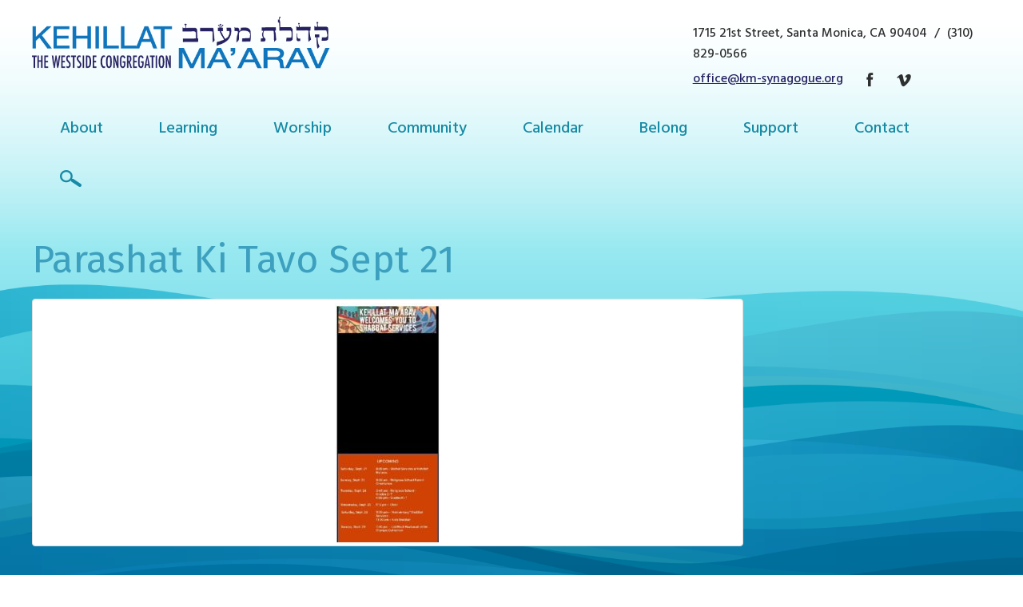

--- FILE ---
content_type: text/css
request_url: https://www.km-synagogue.org/wp-content/themes/kmsynagogue/style.css
body_size: 3490
content:
@charset "UTF-8";
/*
Theme Name: Kehillat Ma'arav
Theme URI: http://www.km-synagogue.org
Description: 
Version: 1.0
Author: Addicott Web
Author URI: https://www.synagogue-websites.com
*/

body { font-family:Roboto; background: fixed #fff url('images/wave_bg.png') center bottom no-repeat; -webkit-background-size:cover; -moz-background-size:cover; -o-background-size:cover; background-size:cover; }

/* Text styles */
p { color:#2e2f2f; margin:20px 0 0 0; font-size:18px; line-height:28px; font-weight:300; }
strong { font-weight:700; }
em { font-style:italic; }
small { display:block; font-size:12px; line-height:20px; font-weight:400; color:#000; }
blockquote { border:none; padding:0; margin:0 0 0 30px; }
blockquote p { font-size:18px; line-height:28px; font-weight:300; }

/* Link styles */
a { color:#3d79bf; text-decoration:underline; }
a:hover { color:#3d79bf; text-decoration:none; }

/* Heading styles */
h1 { margin:0; font-size:48px; line-height:58px; color:#3da0bf; font-family:"Fira Sans"; font-weight:400; }
h2, h3, h4, h5, h6 { margin:30px 0 0 0; font-family:"Fira Sans"; font-weight:400; }

h2 { font-size:36px; line-height:46px; }
h3 { font-size:30px; line-height:40px; }
h4 { font-size:24px; line-height:34px; }
h5 { }
h6 { }

/* List styles */
ul { list-style:disc; margin:20px 0 0 30px; padding:0; }
ol { list-style:decimal; margin:20px 0 0 30px; padding:0; }
ul li,
ol li { margin-bottom:10px; padding-left:10px; font-size:18px; line-height:28px; font-weight:300; color:#2e2f2f; }

ul ul { list-style:circle; margin:10px 0 10px 30px; }
ol ol { list-style:lower-alpha; margin:10px 0 10px 30px; }

/* Image styles */
.alignnone { display:block; margin:20px 0 0 0; }
.aligncenter { display:block; margin:20px auto 0 auto; }
.alignright { float:right; margin:5px 0 20px 25px; clear:both; display:inline; }
.alignleft { float:left; margin:5px 25px 20px 0; clear:both; display:inline; }

.wp-caption { }
.wp-caption-text { margin:5px 0 0 0; text-align:center; font:italic 13px/22px Georgia, "Times New Roman", Times, serif; }

/* Table styles */
table { border-collapse:collapse; margin-top:30px; width:100%; }
table td { background-color:#f4f4f4; border:1px solid #ccc; font-size:18px; line-height:28px; font-weight:300; padding:15px; color:#2e2f2f; vertical-align:top; }
table th { background-color:#3da0bf; border:1px solid #ccc; font-size:18px; line-height:28px; font-weight:700; padding:15px; color:#fff; vertical-align:top; text-align:left; }

iframe, object, embed { max-width: 100%; }

/* Plugins */
.addthis_toolbox { margin:30px 0 0 0 !important; }

.pdfemb-viewer { margin: 40px 0 0 0 !important; }

/* Pagenavi */
.wp-pagenavi { margin:40px 0 0 0; }
.wp-pagenavi a,
.wp-pagenavi span { margin:2px; font-size:16px; line-height:26px; background-color:#012545; color:#fff; -webkit-border-radius:5px; -moz-border-radius:5px; border-radius:5px; padding:15px 30px; text-decoration:none; }
.wp-pagenavi a:hover { background-color:#359bed; color:#fff; transition: background-color 0.5s ease; }
.wp-pagenavi span.current { background-color:#359bed; color:#fff; }

/* Global classes */
.right { text-align:right; }
.center { text-align:center; }
.widget { margin:0 0 30px 0; padding-top:0; padding-bottom:0; }
.widget h3.widget-title { }

/*-------------------------------------------------------------------------------------------------------------------
--------------------------------------------- CUSTOM LAYOUT ELEMENTS ------------------------------------------------
-------------------------------------------------------------------------------------------------------------------*/

.wrap { width:100%; }
.container { padding-left:40px; padding-right:40px; }
.row { padding-top:40px; padding-bottom:40px; }

.no-padding-top { padding-top:0 !important; }
.no-padding-bottom { padding-bottom:0 !important; }
.no-padding-both { padding-top:0 !important; padding-bottom:0 !important; }

.padding-top { padding-top: 40px !important; }

/* Header */
.header .row { padding-top: 20px; padding-bottom: 20px; }
.header-top p { margin-top: 10px; font-weight: 500; color: #2e2f2f; font-family: "Hind Guntur"; font-size: 16px; line-height: 26px; }
.header-top a,
.header-top a:hover { color: #262262; }
.header-top span { margin: 0 5px; }
.header-top ul { list-style: none; margin: 5px 0 0 0; }
.header-top ul li { margin: 0 20px 0 0; padding: 0; display: inline; color: #262262; font-family: "Hind Guntur"; font-size: 16px; line-height: 26px; font-weight: 500; }

/* Search form */
.modal { margin-top:40px !important; }
.modal form { margin-bottom:30px; }
.modal form input { width:85%; padding:10px; border:1px solid #ccc; margin:0 10px 0 0; }
.modal form button { width:10%; background:#308bb8; color:#fff; padding:10px; border:none; font-weight:700; text-transform:uppercase; }

/* Homepage */
.homepage-slider { padding-left: 0; padding-right: 0; }

.homepage-intro p { margin-top: 0; }
.homepage-intro h3 { margin: 15px 0; }

.homepage-events h2 { font-size: 48px; line-height: 58px; margin-top: 0; }
.homepage-events p { margin-top: 10px; }
.homepage-events p.btn { margin: 35px 0 0 0; }
.homepage-events p.btn a { background-color: #98397b; color: #fff; text-decoration: none; padding: 15px 30px; -webkit-border-radius:15px; -moz-border-radius:15px; border-radius:15px; display: inline-block; }
.homepage-events p.btn a:hover { color: #fff; text-decoration: underline; background-color: #262262; transition: all 0.5s ease; }

.homepage-icons h4 a,
.homepage-icons h4 a:hover { color: #000; }

.homepage-circle img { -webkit-border-radius:50%; -moz-border-radius:50%; border-radius:50%; }

.homepage-boxes .box { position: relative; }
.homepage-boxes .box img { z-index: 50; }
.homepage-boxes .box h4 { position: absolute; left: 0; bottom: 0; z-index: 100; }
.homepage-boxes .box h4 a { background: rgba(146, 52, 112, .85); display: inline-block; padding: 15px 30px; color: #fff; text-decoration: none; }
.homepage-boxes .box h4 a:hover { background: rgba(146, 52, 112, 1); transition: background 0.5s ease; }

/* Layout areas */
.content { background: rgba(255, 255, 255, .80); }

.content-subpages { background-color:#98397b; padding:30px; -webkit-border-radius:10px; -moz-border-radius:10px; border-radius:10px; }
.content-subpages h4 { margin-top:0; color:#fff; font-weight:400; }
.content-subpages ul { list-style:none; margin:15px 0 0 0; }
.content-subpages ul li { margin:15px 0 0 0; padding:0; font-weight:300; }
.content-subpages ul.children { margin: 5px 20px 15px 20px; }
.content-subpages ul.children li { margin: 10px 0 0 0; font-size: 14px; line-height: 20px; }
.content-subpages a,
.content-subpages a:hover { color:#fff; }

/* Breadcrumbs */
.breadcrumb-bar { padding-top: 20px; padding-bottom: 20px; border-bottom: 1px solid #ccc; }
.breadcrumb-bar p { margin-top: 0; font-size: 14px; line-height: 24px; }
.breadcrumb-bar a { margin: 0 5px; color: #000; }
.breadcrumb-bar a:hover { color: #000; }
.breadcrumb-bar strong { margin-left: 5px; }

/* Regular page banner images */
.page-banner { background-repeat: no-repeat; -webkit-background-size:cover; -moz-background-size:cover; -o-background-size:cover; background-size:cover; }
.page-banner .row { padding-top: 240px; padding-bottom: 240px; margin-left: 0; margin-right: 0; }

/* Staff page */
.staff { border-top: 1px solid #ccc; }
.staff h3 { margin-top: 0; }

/* Forms */
.gform_wrapper { display:block !important; }

ul.gform_fields li.gfield { margin-bottom:20px !important; font-family:Roboto !important; font-size:18px !important; line-height:28px !important; font-weight:300 !important; padding:0 !important; }
ul.gform_fields li.gfield label.gfield_label { display:block; margin-bottom:15px !important; font-family:Roboto !important; font-size:18px !important; line-height:28px !important; font-weight:700 !important; }
ul.gform_fields input,
ul.gform_fields select,
ul.gform_fields textarea { font-family:Roboto !important; font-size:18px !important; line-height:28px !important; font-weight:300; height:auto !important; padding:5px !important; border:1px solid #ccc !important; }

.gsection { border-bottom:none !important; }
h2.gsection_title { font-family:"Roboto Condensed" !important; font-size:30px !important; font-weight:400 !important; color:#000 !important; border-bottom:none !important; }
.gfield_description { font-family:Roboto !important; color:#000; margin:0 0 15px 0 !important; font-size:18px !important; line-height:28px !important; font-weight:300 !important; padding:0 0 15px 0 !important; }

ul.gfield_radio,
ul.gfield_checkbox { }
ul.gfield_radio li,
ul.gfield_checkbox li { }
ul.gfield_radio li label,
ul.gfield_checkbox li label { font-weight:300 !important; margin-left:10px !important; }

.ginput_full input,
.ginput_left input,
.ginput_right select { margin-bottom:0 !important; }
.ginput_full label,
.ginput_left label,
.ginput_right label { margin-top:0 !important; }

.ginput_container span { margin-bottom:15px !important; }
.ginput_container label { font-size:18px !important; line-height:28px !important; font-weight:300 !important; }
.ginput_container select { height:32px !important; border-color:#ccc !important; }

.gform_footer { padding:0 !important; margin:0 !important; }
input.gform_button { margin-top:0 !important; padding:15px 30px !important; background-color:#98397b; color:#fff; font-size:24px !important; font-family:Roboto !important; font-weight:400 !important; -webkit-border-radius:25px; -moz-border-radius:25px; border-radius:25px; border:none !important; }

.gform_confirmation_wrapper { margin-top:30px !important; font-family:Roboto !important; font-size:18px !important; line-height:28px !important; font-weight:300 !important; }

/* Search results */
.search-results ul { list-style:none; margin:40px 0 0 0; }
.search-results ul li { margin-bottom:40px; padding:0 0 40px 0; border-bottom:1px solid #ccc; }
.search-results ul li span { display:block; font-size:16px; line-height:26x; font-family:"Source Sans Pro"; margin-top:20px; }
.search-results ul li span.url { color:#006621; margin-top:0; }
.search-results ul li p { margin-top:5px; }

/* Events */
.event { border-top: 4px double #ccc; }
.event h3 { margin-top: 0; }

/* Full calendar */
table.fullcalendar { margin-top:30px; }
table.fullcalendar thead td { text-align:center; background:#3da0bf; font-size:18px; color:#fff; height:auto !important; padding:15px 0; border-color:#ccc; font-weight:700; }
table.fullcalendar thead td a.em-calnav,
table.fullcalendar thead td a.em-calnav:hover { color:#fff; } 
table.fullcalendar tbody tr.days-names td { background-color:#f6f5f0; color:#000; font-weight:400; text-align:center; height:auto !important; padding:15px 0; }
table.fullcalendar tbody td { width:103px; padding:5px; border-color:#ccc; text-align:left; height:auto !important; }
table.fullcalendar tbody td.eventful { background:none; }
table.fullcalendar tbody td.eventful a { color:#2d7cdb; font-weight:normal; }
table.fullcalendar tbody td.eventless-today { background:none; }
table.fullcalendar tbody td.eventful-today { background-color:#ccc; }
table.fullcalendar tbody td.eventful-today a { background:none; color:#24509b; font-weight:400; }
table.fullcalendar tbody td.eventless-pre,
table.fullcalendar tbody td.eventless-post { background:none; }
table.fullcalendar tbody td.eventful-pre a,
table.fullcalendar tbody td.eventful-post a,
table.fullcalendar tbody td.eventful-pre a:hover,
table.fullcalendar tbody td.eventful-post a:hover,
table.fullcalendar tbody td.eventless-pre a,
table.fullcalendar tbody td.eventless-post a,
table.fullcalendar tbody td.eventless-pre a:hover,
table.fullcalendar tbody td.eventless-post a:hover { color:#ccc !important; }
table.fullcalendar tbody td ul { list-style:none; margin:0; }
table.fullcalendar tbody td ul li { margin:10px 0 0 0; padding:0; font-size:14px; line-height:18px; }
table.fullcalendar tbody td.eventful-pre ul li,
table.fullcalendar tbody td.eventful-post ul li,
table.fullcalendar tbody td.eventless-pre ul li,
table.fullcalendar tbody td.eventless-post ul li { color:#ccc !important; }

/* Map container */
.em-location-map-container { margin-top:30px !important; }

/* RSVP form */
.input-user-field label,
.input-group label,
.em-bookings-form-gateway-cardno label,
.em-bookings-form-gateway-expiry label { width:100% !important; }

.em-booking-buttons { margin-top:30px !important; }
.em-booking-buttons input { padding:15px 30px !important; background-color:#98397b; color:#fff; font-size:24px !important; font-family:Roboto !important; font-weight:700 !important; -webkit-border-radius:20px; -moz-border-radius:20px; border-radius:20px; border:none !important; }

/* Footer */
.footer-bar h3 { margin-top: 40px; color: #fff; font-weight: 300; text-transform: uppercase; }
.footer-bar p { color: #fff; }
.footer-bar a,
.footer-bar a:hover { color: #fff; }

.footer-bar label { display: none !important; }
.footer-bar input.ctct-email { width: 100%; padding: 5px; border: 1px solid #fff; color: #000 !important; margin: 20px 0 0 0; }
.footer-bar input.ctct-email:hover,
.footer-bar input.ctct-email:focus { color: #000 !important; }
.footer-bar input.ctct-text { width: 47%; padding: 5px; border: 1px solid #fff; float: left; margin-bottom: 20px; color: #000 !important; }
.footer-bar input.ctct-text:hover,
.footer-bar input.ctct-text:focus { color: #000 !important; }
.footer-bar #first_name___67281f13970cdb5004f661a71a14ad20 { margin-right: 20px; }
.footer-bar .ctct-disclosure { display: none; }
.footer-bar input.ctct-submit { background-color: #63caeb; color: #fff; padding: 10px 15px; font-size: 18px; line-height: 28px; font-weight: 700; border: none; -webkit-border-radius:5px; -moz-border-radius:5px; border-radius:5px; text-transform: uppercase; }

.footer-column a { background-color: #63caeb; text-decoration: none; display: inline-block; padding: 10px 20px; text-transform: uppercase; -webkit-border-radius:10px; -moz-border-radius:10px; border-radius:10px; font-weight: 700; }
.footer-column a:hover { background-color: #923470; transition: background-color 0.5s ease; }

.footer ul { list-style: none; margin: 0; }
.footer ul li { display: inline-block; margin: 0 20px 0 0; padding: 0 20px 0 0; border-right: 1px solid #fff; font-size: 18px; line-height: 28px; font-weight: 700; }
.footer ul li.menu-item-159 { margin-right: 0; padding-right: 0; border-right: 0; }
.footer a,
.footer a:hover { color: #fff; }
.footer p { color: #fff; }
.footer span { margin: 0 20px; }
.footer small { font-size: 14px; line-height: 24px; color: #fff; margin: 10px 0 0 0; font-weight: 300; }

/* Copyright */
.copyright { }
.copyright .row { }

/* Large desktops and laptops */
@media (min-width: 1380px) {
body { padding:0; }
.container-fluid { padding:0; }
}

/* Landscape tablets and medium desktops */
@media (min-width: 992px) and (max-width: 1379px) {
body { padding:0; }
.container-fluid { padding:0; }
.container { width:100% !important; }
}

/* Portrait tablets and small desktops */
@media (min-width: 768px) and (max-width: 991px) {
body { padding:0; }
.container-fluid { padding:0; }
.container { width:100% !important; }
}

/* Landscape phones and portrait tablets */
@media (min-width: 481px) and (max-width: 767px) {
body { padding:0; background-attachment: scroll !important; }
.container-fluid { padding:0; }
.content-subpages { margin-top:40px; }
.staff h3 { margin-top: 30px; }
.event h3 { margin-top: 30px; }
		/* Force table to not be like tables anymore */
	table.fullcalendar,
	table.fullcalendar thead,
	table.fullcalendar tbody,
	table.fullcalendar th,
	table.fullcalendar td,
	table.fullcalendar tr { display: block; }
	table.fullcalendar tbody tr.days-names { display: none !important; }
	table.fullcalendar tr { border: 1px solid #ccc; }
	table.fullcalendar td { border: none; border-bottom: 1px solid #eee; position: relative; width: auto !important; }
	table.fullcalendar td:before { position: absolute; top: 6px; left: 6px; width: 100%; padding-right: 10px; white-space: nowrap; }
}

/* Portrait phones and smaller */
@media (max-width: 480px) {
body { padding:0; background-attachment: scroll !important; }
.container-fluid { padding:0; }
.content-subpages { margin-top:40px; }
.staff h3 { margin-top: 30px; }
.event h3 { margin-top: 30px; }
		/* Force table to not be like tables anymore */
	table.fullcalendar,
	table.fullcalendar thead,
	table.fullcalendar tbody,
	table.fullcalendar th,
	table.fullcalendar td,
	table.fullcalendar tr { display: block; }
	table.fullcalendar tbody tr.days-names { display: none !important; }
	table.fullcalendar tr { border: 1px solid #ccc; }
	table.fullcalendar td { border: none; border-bottom: 1px solid #eee; position: relative; width: auto !important; }
	table.fullcalendar td:before { position: absolute; top: 6px; left: 6px; width: 100%; padding-right: 10px; white-space: nowrap; }
}